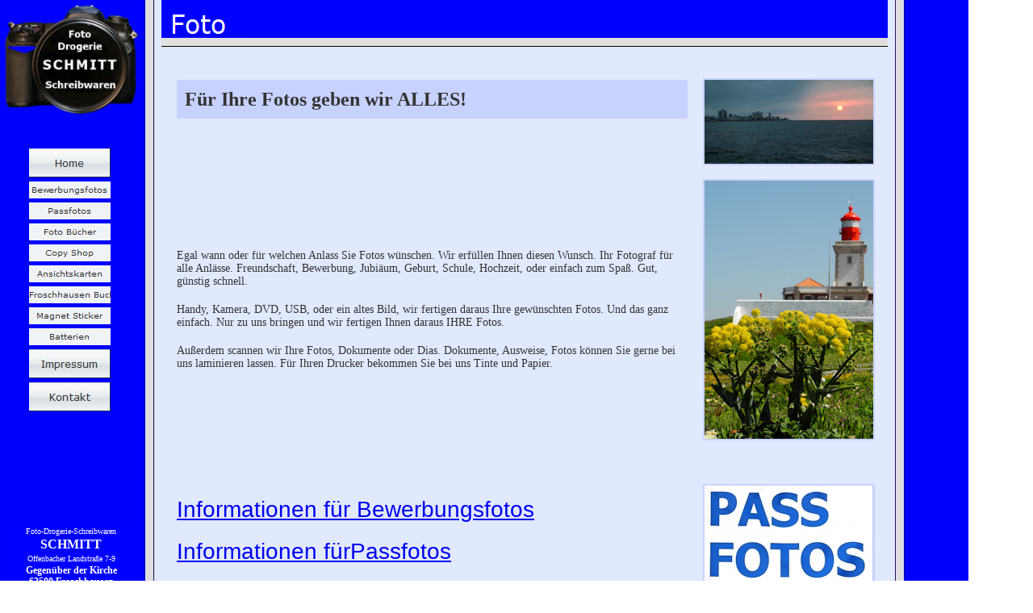

--- FILE ---
content_type: text/html
request_url: http://drogerie-schmitt.de/Foto/foto.html
body_size: 4551
content:

<!DOCTYPE HTML PUBLIC "-//W3C//DTD HTML 4.01 Transitional//EN">
<html>
<head>
<title>Foto</title>
<meta http-equiv="Content-Type" content="text/html; charset=ISO-8859-1">
<meta name="Keywords" content="Fotograf Seligenstadt, Fotograf Froschhausen, Offenbach, 63500, 06182, Foto, 
Foto-Shooting, Fotoshooting, Fotos, Pass, Passfoto, Passfotos, Biometrie, biometrisch, amtlich, Personalausweis, Reisepass, Führerschein, Ausweis,  
Fotograf, Hochzeitsfotograf, Foto-Service,
Schule, Kirche, Feier, Taufe, Hochzeit, 
Bilder, Digital, Portrait, Fotoarbeiten,  Labor, Rahmen, Fotorahmen, Bilderrahmen,  Fotokurs, Akku, Batterien, Drucker-Patronen, Tinte, Toner, Papier,
Foto Service, Einkauf, Retusche, Studio, Repro, Reproduktionen, Reproduktion, Druck, Thermosublimation
">
<meta name="revisit-after" content="5 Days
">
<meta name="contact_addr" content="Foto - Drogerie - Schreibwaren
Offenbacher Landstraße 7-9
63500  Seligenstadt - Froschhausen
Telefon 06182 60054
">
<meta name="Copyright" content="Foto-Drogerie-Schreibwaren  SCHMITT
">
<meta name="Description" content="Komplett Foto-Service.
Ihr Fotograf für alle Anlässe wie Geburtstag, Jubiläum, Hochzeit, Kommunion, Konfirmation, Schule oder einfach nur weil Sie ein paar ordentliche Fotos mögen.
Gerne sind wir Ihr Hochzeitsfograf.
Kommen Sie gerne zu uns und vereinbaren Ihr Foto-Shooting in Seligenstadt oder Umgebung.
Pass- Bewerbungs- Freundschafts-Fotos; Portraits
Passfotos in Sonderformaten, zum Beispiel für USA-Visa, auch sofort zum Mitnehmen.
Fotobücher auf echtem Fotopapier in Premiumqualität.
Wir drucken Ihre Fotos.
Wir laminieren Ihre Fotos.
Wir rahmen Ihre Fotos.
Wir scannen Ihre Fotos, Dokumente und Dias.
Farb-Kopien bis DIN A3
Hochwertige Laserdrucke bis A3
Foto-Druck bis 30x50cm
Foto-Rahmen
Repro- und Scan-Service
(Fast) alle Batterien.
Drucker-Patronen / Drucker Tinte.

Ihr Fotograf in
63500 Seligenstadt - Froschhausen, Hessen, Kreis Offenbach.
Auch gut zu erreichen von Hainburg, Mainhausen und Rodgau.
">
<script type="text/javascript">
<!--
function F_loadRollover(){} function F_roll(){}
//-->
</script>
<script type="text/javascript" src="../rollover.js">
</script>
<link rel="stylesheet" type="text/css" href="../fusion.css">
<link rel="stylesheet" type="text/css" href="../style.css">
<link rel="stylesheet" type="text/css" href="../site.css">
</head>
<body style="background-color: rgb(255,255,255); margin: 0px;">
  <table cellpadding="0" cellspacing="0" border="0" width="1101">
    <tr valign="top" align="left">
      <td>
        <table border="0" cellspacing="0" cellpadding="0" width="171">
          <tr valign="top" align="left">
            <td width="6" height="6"></td>
            <td width="4"></td>
            <td width="21"></td>
            <td></td>
            <td width="24"></td>
            <td width="5"></td>
          </tr>
          <tr valign="top" align="left">
            <td height="135"></td>
            <td colspan="5" width="165"><a href="../index.html"><img id="Bild3" height="135" width="165" src="../NikonWWW.jpg" border="0" alt="Foto Schmitt - DE-63500 Froschhausen" title="Foto Schmitt - DE-63500 Froschhausen"></a></td>
          </tr>
          <tr valign="top" align="left">
            <td colspan="6" height="38"></td>
          </tr>
          <tr valign="top" align="left">
            <td colspan="3" height="336"></td>
            <td width="111">
              <table id="Navigationsleiste2" border="0" cellspacing="5" cellpadding="0" width="111">
                <tr valign="top" align="left">
                  <td width="101" height="36"><a href="../index.html" class="nof-navButtonAnchor" onmouseover="F_loadRollover('Navigationsschaltflaeche1','',0);F_roll('Navigationsschaltflaeche1',1)" onmouseout="F_roll('Navigationsschaltflaeche1',0)"><img id="Navigationsschaltflaeche1" name="Navigationsschaltflaeche1" height="36" width="101" src="../Home_Np_Regular_1.jpg" onmouseover="F_loadRollover(this,'Home_NRp_RegularOver_1.jpg',0)" border="0" alt="Home" title="Home"></a></td>
                </tr>
                <tr valign="top" align="left">
                  <td width="101" height="21"><a href="../Foto/Bewerbungsfotos/bewerbungsfotos.html" class="nof-navButtonAnchor" onmouseover="F_loadRollover('Navigationsschaltflaeche2','',0);F_roll('Navigationsschaltflaeche2',1)" onmouseout="F_roll('Navigationsschaltflaeche2',0)"><img id="Navigationsschaltflaeche2" name="Navigationsschaltflaeche2" height="21" width="101" src="../Bewerbungsfotos_Ns_Regular_2.gif" onmouseover="F_loadRollover(this,'Bewerbungsfotos_NRs_RegularOver_1.gif',0)" border="0" alt="Bewerbungsfotos" title="Bewerbungsfotos"></a></td>
                </tr>
                <tr valign="top" align="left">
                  <td width="101" height="21"><a href="../Foto/Passfotos/passfotos.html" class="nof-navButtonAnchor" onmouseover="F_loadRollover('Navigationsschaltflaeche3','',0);F_roll('Navigationsschaltflaeche3',1)" onmouseout="F_roll('Navigationsschaltflaeche3',0)"><img id="Navigationsschaltflaeche3" name="Navigationsschaltflaeche3" height="21" width="101" src="../Passfotos_Ns_Regular_2.gif" onmouseover="F_loadRollover(this,'Passfotos_NRs_RegularOver_1.gif',0)" border="0" alt="Passfotos" title="Passfotos"></a></td>
                </tr>
                <tr valign="top" align="left">
                  <td width="101" height="21"><a href="../Foto/Foto_Bucher/foto_bucher.html" class="nof-navButtonAnchor" onmouseover="F_loadRollover('Navigationsschaltflaeche4','',0);F_roll('Navigationsschaltflaeche4',1)" onmouseout="F_roll('Navigationsschaltflaeche4',0)"><img id="Navigationsschaltflaeche4" name="Navigationsschaltflaeche4" height="21" width="101" src="../Foto-B-cher_Ns_Regular_2.gif" onmouseover="F_loadRollover(this,'Foto-B-cher_NRs_RegularOver_1.gif',0)" border="0" alt="Foto Bücher" title="Foto Bücher"></a></td>
                </tr>
                <tr valign="top" align="left">
                  <td width="101" height="21"><a href="../Foto/Copy_Shop/copy_shop.html" class="nof-navButtonAnchor" onmouseover="F_loadRollover('Navigationsschaltflaeche5','',0);F_roll('Navigationsschaltflaeche5',1)" onmouseout="F_roll('Navigationsschaltflaeche5',0)"><img id="Navigationsschaltflaeche5" name="Navigationsschaltflaeche5" height="21" width="101" src="../Copy-Shop_Ns_Regular_2.gif" onmouseover="F_loadRollover(this,'Copy-Shop_NRs_RegularOver_1.gif',0)" border="0" alt="Copy Shop" title="Copy Shop"></a></td>
                </tr>
                <tr valign="top" align="left">
                  <td width="101" height="21"><a href="../Foto/Ansichtskarten/ansichtskarten.html" class="nof-navButtonAnchor" onmouseover="F_loadRollover('Navigationsschaltflaeche6','',0);F_roll('Navigationsschaltflaeche6',1)" onmouseout="F_roll('Navigationsschaltflaeche6',0)"><img id="Navigationsschaltflaeche6" name="Navigationsschaltflaeche6" height="21" width="101" src="../Ansichtskarten_Ns_Regular_2.gif" onmouseover="F_loadRollover(this,'Ansichtskarten_NRs_RegularOver_1.gif',0)" border="0" alt="Ansichtskarten" title="Ansichtskarten"></a></td>
                </tr>
                <tr valign="top" align="left">
                  <td width="101" height="21"><a href="../Foto/Froschhausen_Buch/froschhausen_buch.html" class="nof-navButtonAnchor" onmouseover="F_loadRollover('Navigationsschaltflaeche7','',0);F_roll('Navigationsschaltflaeche7',1)" onmouseout="F_roll('Navigationsschaltflaeche7',0)"><img id="Navigationsschaltflaeche7" name="Navigationsschaltflaeche7" height="21" width="101" src="../Froschhausen-Buch_Ns_Regular_2.gif" onmouseover="F_loadRollover(this,'Froschhausen-Buch_NRs_RegularOver_1.gif',0)" border="0" alt="Froschhausen Buch" title="Froschhausen Buch"></a></td>
                </tr>
                <tr valign="top" align="left">
                  <td width="101" height="21"><a href="../Foto/Magnet_Sticker/magnet_sticker.html" class="nof-navButtonAnchor" onmouseover="F_loadRollover('Navigationsschaltflaeche8','',0);F_roll('Navigationsschaltflaeche8',1)" onmouseout="F_roll('Navigationsschaltflaeche8',0)"><img id="Navigationsschaltflaeche8" name="Navigationsschaltflaeche8" height="21" width="101" src="../Magnet-Sticker_Ns_Regular_2.gif" onmouseover="F_loadRollover(this,'Magnet-Sticker_NRs_RegularOver_1.gif',0)" border="0" alt="Magnet Sticker" title="Magnet Sticker"></a></td>
                </tr>
                <tr valign="top" align="left">
                  <td width="101" height="21"><a href="../Foto/Batterien/batterien.html" class="nof-navButtonAnchor" onmouseover="F_loadRollover('Navigationsschaltflaeche9','',0);F_roll('Navigationsschaltflaeche9',1)" onmouseout="F_roll('Navigationsschaltflaeche9',0)"><img id="Navigationsschaltflaeche9" name="Navigationsschaltflaeche9" height="21" width="101" src="../Batterien_Ns_Regular_2.gif" onmouseover="F_loadRollover(this,'Batterien_NRs_RegularOver_1.gif',0)" border="0" alt="Batterien" title="Batterien"></a></td>
                </tr>
                <tr valign="top" align="left">
                  <td width="101" height="36"><a href="../Uber_uns/Impressum/impressum.html" class="nof-navButtonAnchor" onmouseover="F_loadRollover('Navigationsschaltflaeche10','',0);F_roll('Navigationsschaltflaeche10',1)" onmouseout="F_roll('Navigationsschaltflaeche10',0)"><img id="Navigationsschaltflaeche10" name="Navigationsschaltflaeche10" height="36" width="101" src="../Impressum_Np_Regular_1.jpg" onmouseover="F_loadRollover(this,'Impressum_NRp_RegularOver_1.jpg',0)" border="0" alt="Impressum" title="Impressum"></a></td>
                </tr>
                <tr valign="top" align="left">
                  <td width="101" height="36"><a href="../kontakt.html" class="nof-navButtonAnchor" onmouseover="F_loadRollover('Navigationsschaltflaeche11','',0);F_roll('Navigationsschaltflaeche11',1)" onmouseout="F_roll('Navigationsschaltflaeche11',0)"><img id="Navigationsschaltflaeche11" name="Navigationsschaltflaeche11" height="36" width="101" src="../Kontakt_Np_Regular_1.jpg" onmouseover="F_loadRollover(this,'Kontakt_NRp_RegularOver_2.jpg',0)" border="0" alt="Kontakt" title="Kontakt"></a></td>
                </tr>
              </table>
            </td>
            <td colspan="2"></td>
          </tr>
          <tr valign="top" align="left">
            <td colspan="6" height="138"></td>
          </tr>
          <tr valign="top" align="left">
            <td colspan="2"></td>
            <td colspan="3" width="156" id="Text713" class="TextObject" style="background-color: rgb(0,0,255);">
              <p style="text-align: center;"><span style="font-size: 10px; color: rgb(255,255,255);">Foto-Drogerie-Schreibwaren<br><b><span style="font-size: 16px;">SCHMITT</span></b><span style="font-size: 14px;"><br><span style="font-size: 10px;">Offenbacher Landstraße 7-9</span><b><br><span style="font-size: 12px;">Gegenüber der Kirche<br>63500 Froschhausen<br><span style="font-size: 10px; font-weight: normal;">Seligenstadt-Froschhausen</span></span></b></span></span></p>
              <p style="text-align: center;">&nbsp;</p>
              <p style="text-align: center;"><b><span style="font-size: 12px; color: rgb(255,255,255);">Telefon:<br></span></b><b><span style="font-size: 12px; color: rgb(255,255,255);">06182 60054</span></b></p>
              <p style="text-align: center;"><span style="font-size: 10px;"></span>&nbsp;</p>
              <p style="text-align: center; margin-bottom: 0px;"><b><span style="font-size: 12px; color: rgb(255,255,255);"></span></b>&nbsp;</p>
            </td>
            <td></td>
          </tr>
        </table>
      </td>
      <td>
        <table border="0" cellspacing="0" cellpadding="0" width="929">
          <tr valign="top" align="left">
            <td width="29" height="58"></td>
            <td width="900"><img id="Banner2" height="58" width="900" src="../Foto_NBanner002.gif" border="0" alt="Foto" title="Foto" style="font-family: Tahoma,Verdana,Arial,Helvetica,Sans-serif;"></td>
          </tr>
        </table>
        <table border="0" cellspacing="0" cellpadding="0">
          <tr valign="top" align="left">
            <td width="29" height="22"></td>
            <td></td>
          </tr>
          <tr valign="top" align="left">
            <td></td>
            <td width="901">
              <table id="Tabelle3" border="0" cellspacing="17" cellpadding="2" width="100%" style="height: 347px;">
                <tr style="height: 104px;">
                  <td valign="top" width="633" id="Zelle22">
                    <h1>Für Ihre Fotos geben wir ALLES!</h1>
                    <p style="margin-bottom: 0px;"><img id="Bild51" height="6" width="633" src="../Tab633hb.jpg" vspace="0" hspace="0" align="top" border="0" alt="Tab633hb" title="Tab633hb">&nbsp;</p>
                  </td>
                  <td valign="middle" width="209" style="background-color: rgb(200,210,255);" id="Zelle23">
                    <p style="margin-bottom: 0px;"><img id="Bild30" height="104" width="209" src="../f_016.jpg" vspace="0" hspace="0" align="top" border="0" alt="Abenstimmung am Meer" title="Abenstimmung am Meer"></p>
                  </td>
                </tr>
                <tr style="height: 320px;">
                  <td id="Zelle24">
                    <p>Egal wann oder für welchen Anlass Sie Fotos wünschen. Wir erfüllen Ihnen diesen Wunsch. Ihr Fotograf für alle Anlässe. Freundschaft, Bewerbung, Jubiäum, Geburt, Schule, Hochzeit, oder einfach zum Spaß. Gut, günstig schnell. </p>
                    <p>Handy, Kamera, DVD, USB, oder ein altes Bild, wir fertigen daraus Ihre gewünschten Fotos. Und das ganz einfach. Nur zu uns bringen und wir fertigen Ihnen daraus IHRE Fotos. </p>
                    <p style="margin-bottom: 0px;">Außerdem scannen wir Ihre Fotos, Dokumente oder Dias. Dokumente, Ausweise, Fotos können Sie gerne bei uns laminieren lassen. Für Ihren Drucker bekommen Sie bei uns Tinte und Papier.</p>
                  </td>
                  <td valign="middle" style="background-color: rgb(200,210,255);" id="Zelle13">
                    <p style="margin-bottom: 0px;"><img id="Bild60" height="320" width="209" src="../Foto/LIS209.JPG" vspace="0" hspace="0" align="top" border="0" alt="LIS209" title="LIS209"></p>
                  </td>
                </tr>
                <tr style="height: 17px;">
                  <td id="Zelle54">
                    <p style="margin-bottom: 0px;">&nbsp;</p>
                  </td>
                  <td id="Zelle53">
                    <p style="margin-bottom: 0px;">&nbsp;</p>
                  </td>
                </tr>
                <tr style="height: 187px;">
                  <td id="Zelle26">
                    <p><span style="font-size: 24px;"><a href="../Foto/Bewerbungsfotos/bewerbungsfotos.html"><span style="font-size: 28px;">Informationen für Bewerbungsfotos</span></a></span></p>
                    <p><span style="font-size: 24px;"><a href="../Foto/Passfotos/passfotos.html"><span style="font-size: 28px;">Informationen fürPassfotos</span></a></span></p>
                    <p style="margin-bottom: 0px;"><span style="font-size: 24px;">Termine außerhalb der Öffnungszeiten unter:<br>0157 85 116633 </span></p>
                  </td>
                  <td valign="middle" style="background-color: rgb(200,210,255);" id="Zelle25">
                    <p style="margin-bottom: 0px;"><a href="../Foto/Passfotos/passfotos.html"><img id="Bild62" height="187" width="208" src="../Foto/Pass001.jpg" vspace="0" hspace="0" align="top" border="0" alt="Pass001" title="Pass001"></a></p>
                  </td>
                </tr>
                <tr style="height: 17px;">
                  <td id="Zelle60">
                    <p style="text-align: center; margin-bottom: 0px;">&nbsp;</p>
                  </td>
                  <td valign="middle" id="Zelle59">
                    <p style="margin-bottom: 0px;">&nbsp;</p>
                  </td>
                </tr>
                <tr style="height: 422px;">
                  <td id="Zelle14">
                    <p style="margin-bottom: 0px;"><img id="Bild58" height="422" width="633" src="../MainAbend03_633.jpg" vspace="0" hspace="0" align="top" border="0" alt="Mainufer Seligenstadt von der Bayrischen Seite" title="Mainufer Seligenstadt von der Bayrischen Seite"></p>
                  </td>
                  <td valign="middle" style="background-color: rgb(200,210,255);" id="Zelle15">
                    <h2>Ansichtskarten von Froschhausen und Seligenstadt</h2>
                    <p>Wir führen eine große Auswahl an Ansichtskarten.</p>
                    <p>Gerne gehen wir auch auf Ihre Wünsche ein.</p>
                    <p>Fragen Sie uns!</p>
                    <p>&nbsp;</p>
                    <p><a href="../Foto/Ansichtskarten/ansichtskarten.html">Weitere Informationen hier</a></p>
                    <h2 style="margin-bottom: 0px;">&nbsp;</h2>
                  </td>
                </tr>
                <tr style="height: 17px;">
                  <td id="Zelle58">
                    <p style="margin-bottom: 0px;">&nbsp;</p>
                  </td>
                  <td id="Zelle57">
                    <p style="margin-bottom: 0px;">&nbsp;</p>
                  </td>
                </tr>
                <tr style="height: 153px;">
                  <td id="Zelle16">
                    <h3>Bitte wählen Sie im Menü links Ihre Information</h3>
                    <p>Wenn Sie Fragen haben, scheuen Sie nicht uns anzurufen, eine Mail zu schicken. <br>Oder besuchen Sie uns in Seligenstadt Froschhausen.</p>
                    <h3 style="margin-bottom: 0px;"><b>Wir Freuen uns auf Sie!</b></h3>
                  </td>
                  <td valign="top" style="background-color: rgb(200,210,255);" id="Zelle17">
                    <p style="margin-bottom: 0px;"><img id="Bild31" height="153" width="209" src="../f_010.jpg" vspace="0" hspace="0" align="top" border="0" alt="Foto-Schmitt, 63500 Froschhausen" title="Foto-Schmitt, 63500 Froschhausen"></p>
                  </td>
                </tr>
              </table>
            </td>
          </tr>
        </table>
        <table border="0" cellspacing="0" cellpadding="0">
          <tr valign="top" align="left">
            <td width="29" height="64"></td>
            <td></td>
          </tr>
          <tr valign="top" align="left">
            <td></td>
            <td width="900" class="TextNavBar" style="text-align: left;"><a class="nof-navPositioning" href="../index.html">Home</a>&nbsp;&nbsp; Foto&nbsp;&nbsp; <a class="nof-navPositioning" href="../Kosmetik/kosmetik.html">Kosmetik</a>&nbsp;&nbsp; <a class="nof-navPositioning" href="../Textilreinigung/textilreinigung.html">Textilreinigung</a>&nbsp;&nbsp; <a class="nof-navPositioning" href="../Produkte/produkte.html">Produkte</a>&nbsp;&nbsp; <a class="nof-navPositioning" href="../Uber_uns/uber_uns.html">Über&nbsp;uns</a>&nbsp;&nbsp; <a class="nof-navPositioning" href="../kontakt.html">Kontakt</a>&nbsp;&nbsp; <a class="nof-navPositioning" href="../Uber_uns/Impressum/impressum.html">Impressum</a>&nbsp; </td>
          </tr>
        </table>
        <table border="0" cellspacing="0" cellpadding="0" width="929">
          <tr valign="top" align="left">
            <td width="29" height="9"></td>
            <td width="900"></td>
          </tr>
          <tr valign="top" align="left">
            <td></td>
            <td width="900" id="Text711" class="TextObject" style="background-color: rgb(0,0,255);">
              <p style="text-align: center; margin-bottom: 0px;"><span style="font-size: 28px; color: rgb(255,255,255); background-color: rgb(0,0,255);">Gute Bilder&nbsp;&nbsp; -&nbsp;&nbsp; vom Foto-Profi</span></p>
            </td>
          </tr>
        </table>
      </td>
    </tr>
  </table>
</body>
</html>
 

--- FILE ---
content_type: text/css
request_url: http://drogerie-schmitt.de/style.css
body_size: 8346
content:
/* Text */
BODY {	background-image : url( "./Hintergrund005.jpg" );
	background-repeat : repeat-y;
	font-family : Arial;
	font-size : 14px;
	color : rgb(51,51,51)}

.nof_BroadcastBlueBanners1-Default {
font-family:Verdana; font-size:24pt; color:rgb(255,255,254) 
}

.nof_BroadcastBlueNavbar4-Regular {
font-family:Verdana; font-size:10pt; color:rgb(51,51,51) 
}

.nof_BroadcastBlueNavbar5-Rollover {
font-family:Verdana; font-size:10pt; color:rgb(255,255,255) 
}

.nof_BroadcastBlueNavbar6-Highlighted {
font-family:Verdana; font-size:10pt; color:rgb(51,51,51) 
}

.nof_BroadcastBlueNavbar7-HighlightedRollover {
font-family:Verdana; font-size:10pt; color:rgb(51,51,51) 
}

.nof_BroadcastBlueNavbar9-Regular {
font-family:verdana; font-size:8pt; color:rgb(51,51,51) 
}

.nof_BroadcastBlueNavbar10-Rollover {
font-family:verdana; font-size:8pt; color:rgb(51,51,51) 
}

.nof_BroadcastBlueNavbar11-Highlighted {
font-family:verdana; font-size:8pt; color:rgb(51,51,51) 
}

.nof_BroadcastBlueNavbar12-HighlightedRollover {
font-family:verdana; font-size:8pt; color:rgb(51,51,51) 
}


P {
	font-family: Verdana;
	font-size : 14px}

.TextObject {
	font-family: Arial,                                                                             Helvetica,                                                                             Geneva,                                                                             Sans-serif;
	font-size : 14px;
	color : rgb(51,51,51)
}

.TextNavBar {
	font-family: Arial,                                                                             Helvetica,                                                                             Geneva,                                                                             Sans-serif;
	font-size : 14px;
	color : #000000
}

A:link {
	font-family: Arial,                                                                             Helvetica,                                                                             Geneva,                                                                             Sans-serif;
	font-size : 14px
}

A:visited {
	font-family: Arial,                                                                             Helvetica,                                                                             Geneva,                                                                             Sans-serif;
	font-size : 14px
}

A:active {
	font-family: Arial,                                                                             Helvetica,                                                                             Geneva,                                                                             Sans-serif;
	font-size : 14px
}

H1 {
	font-family: Verdana;
	background-color : rgb(200,210,255);
	text-indent : 0px;
	text-align : left;
	font-size : 24px;
	border : 10px solid rgb(200,210,255);
	margin : 0px 0px 4px}

H2 {
	font-family: Verdana;
	font-weight : normal;
	background-color : rgb(200,210,255);
	font-size : 20px;
	font-style : normal;
	text-indent : 0px;
	text-align : left;
	border : 10px solid rgb(200,210,255);
	margin : 0px 0px 3px}

H3 {
	font-family: Verdana;
	font-weight : normal;
	background-color : rgb(200,210,255);
	font-size : 20px;
	font-style : normal;
	text-indent : 10px;
	text-align : left;
	margin : 0px 0px 4px}



UL {
	font-family: Arial,                                                                             Helvetica,                                                                             Geneva,                                                                             Sans-serif;
	font-size : 14px
}

OL {
	font-family: Arial,                                                                             Helvetica,                                                                             Geneva,                                                                             Sans-serif;
	font-size : 14px
}.ui-accordion{
	border: 1px solid #3B5998 !important;
	border-top: none !important
}
 .ui-accordion a {
	border: none !important
}
div.ui-accordion.selected a.head.selected                                                                             {
	background-image: url( "file:///C:/Users/Rolf/Documents/NetObjects Fusion 12.0/User Sites/Drogerie004/Styles/Drogerie04/Images/AccordionTabOpen.png" ) !important;
	color: #f2f2f2 !important
}
.ui-accordion a.head {
	background-image: url( "file:///C:/Users/Rolf/Documents/NetObjects Fusion 12.0/User Sites/Drogerie004/Styles/Drogerie04/Images/AccordionTabClosed.png" ) !important;
	background-color: #ffffff !important;
	border: none !important;
	font-size: 11px !important;
	color: #f2f2f2 !important;
	font-weight: normal !important;
	text-indent: 25px !important;
	height: 30px !important;
	line-height: 30px !important
}
.ui-accordion .ui-accordion-panel a {
	display: inline !important
}

/* Tabs */
.ui-tabs-panel {
	border: 1px solid #3B5998 !important;
	padding: 5px !important
}
.ui-tabs-nav a {
	background-image: url( "file:///C:/Users/Rolf/Documents/NetObjects Fusion 12.0/User Sites/Drogerie004/Styles/Drogerie04/Images/tab_top.png" ) !important;
	font-weight: normal !important;
	color: #f2f2f2 !important;
	font-size: 11px !important;
	line-height: 22px !important
}
.ui-tabs-nav .ui-tabs-selected a {
	color: #f2f2f2 !important
}
.ui-tabs-nav a span                                                                             {
	background-image: url( "file:///C:/Users/Rolf/Documents/NetObjects Fusion 12.0/User Sites/Drogerie004/Styles/Drogerie04/Images/tab_top.png" ) !important;
	max-height: 50px;
	height: 22px !important
}

div.TogglePaneFancyHeader {
	font-family: inherit !important;
	font-size: 11px !important;
	font-weight: normal !important;
	line-height: 30px;
	height: 30px !important;
	padding: 0px !important;
	text-indent: 25px;
	cursor: pointer;
	border: 1px solid #3B5998 !important;
	border-width: 0px 0px !important;
	background-color: transparent !important;
	background-image: url( "file:///C:/Users/Rolf/Documents/NetObjects Fusion 12.0/User Sites/Drogerie004/Styles/Drogerie04/Images/TogglePaneOpen.png" ) !important;
	background-position: 0% 0% !important;
	color: #f2f2f2 !important
}
div.TogglePaneFancyHeaderClosed {
	background-color: transparent !important;
	background-image: url( "file:///C:/Users/Rolf/Documents/NetObjects Fusion 12.0/User Sites/Drogerie004/Styles/Drogerie04/Images/TogglePaneClosed.png" ) !important;
	background-position: 0% 0% !important;
	color: #f2f2f2 !important
}
div.TogglePanePlainContent {
	border: 1px solid #3B5998 !important;
	border-top: none !important
}


.nof_BroadcastBlueNavbar25-Regular {
	font-family: Verdana;
	font-size : 10px;
	width : 101px;
	height : 21px;
	background-color : rgb(240,243,246);
	text-align : center
}

.nof_BroadcastBlueNavbar25-Rollover {
	font-family: Verdana;
	font-size : 10px;
	width : 101px;
	height : 21px;
	background-color : rgb(225,225,225);
	text-align : center
}

.nof_BroadcastBlueNavbar25-Highlighted {
	font-family: Verdana;
	font-size : 10px;
	width : 101px;
	height : 21px;
	background-color : rgb(225,225,225);
	text-align : center
}

.nof_BroadcastBlueNavbar25-HighlightedRollover {
	font-family: Verdana;
	font-size : 10px;
	width : 101px;
	height : 21px;
	background-color : rgb(240,243,246);
	text-align : center
}

H4 {
	font-family: Verdana;
 	font-size: 16px;
 	text-align: left;
 	text-indent: 10px;
	font-weight : normal;
	background-color : rgb(225,227,255);
	font-style : normal;
	margin : 0px 0px 2px}

H5 {
	font-family: Verdana;
 	font-size: 16px;
 	color: rgb(192,192,192);
 	text-align: left;
 	text-indent: 10px;
	margin : 0px 0px 1px}

H6 {
	font-family: Verdana;
 	font-size: 14px;
 	color: rgb(192,192,192);
 	font-weight: bold;
 	text-indent: 10px;
	margin : 0px 0px 1px}A:hover {
	font-family: Arial,                                                                             Helvetica,                                                                             Geneva,                                                                             Sans-serif;
	font-size : 14px
}

/* Accordion */
.ui-tabs-nav a:hover span{
	background-position: 0 -50px !important
}
.ui-tabs-nav a:hover{
	background-position: 100% -150px !important;
	color: #f2f2f2 !important
}

/* Toggle Pane */


--- FILE ---
content_type: text/css
request_url: http://drogerie-schmitt.de/site.css
body_size: 880
content:
/* CSS-Definitionsdatei, die Site-übergreifende Stylesheets enthält */

.Unsichtbar {
	font-family: Tahoma, Verdana, Arial, Helvetica, Sans-serif;
 	font-size: 9px;
 	color: rgb(225,227,255)
}

.BalkenGelb {
	font-size: 20px;
 	color: rgb(0,0,0);
 	letter-spacing: 3px;
 	font-weight: bold;
 	background-color: rgb(255,255,0);
 	border: 10px solid rgb(255,255,0)
}

.BalkenRot {
	font-size: 20px;
 	color: rgb(255,255,255);
 	letter-spacing: 3px;
 	font-weight: bold;
 	background-color: rgb(255,0,0);
 	border: 10px solid rgb(255,0,0)
}

.Preis {
	font-size: 24px;
 	color: rgb(0,0,0);
 	font-weight: bold;
 	text-align: right;
 	background-color: rgb(255,255,0)
}

.BalkenBlau {
	font-size: 20px;
 	color: rgb(255,255,255);
 	letter-spacing: 3px;
 	font-weight: bold;
 	background-color: rgb(0,0,255);
 	border: 10px solid rgb(0,0,255)
}